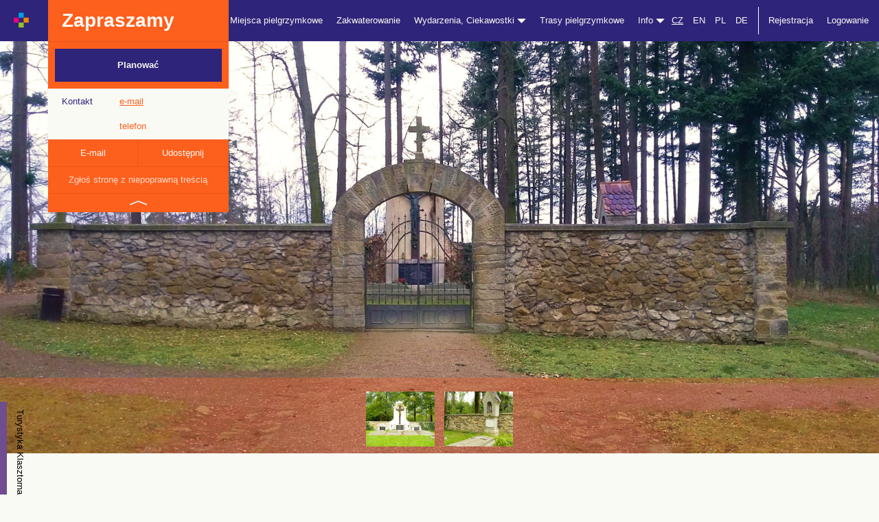

--- FILE ---
content_type: text/html; charset=utf-8
request_url: https://cirkevnituristika.cz/pl/zajimavosti/hrobka-dalbergu?lang=pl
body_size: 8056
content:
<!DOCTYPE html>
<html>
<head>
	<meta charset="utf-8">
    <meta http-equiv="X-UA-Compatible" content="IE=edge">
    <meta name="viewport" content="width=device-width, initial-scale=1">
	<title>Kostelní Vydří, Hrobka Dalbergů | Turystyka sakralna</title>
	<meta name="description" content="">
	<meta name="keywords" content="zakwaterowanie, pielgrzymki, miejsca pielgrzymkowe, kościoły, Kościół, trasy pielgrzymkowe, odpust, rekolekcje, nabożeństwa, wydarzenia, wiara, chrześcijaństwo">
	<meta name="author" content="Turystyka Sakralna">
	<meta name="robots" content="index,follow"> 
    <link rel="stylesheet" type="text/css" href="//code.jquery.com/ui/1.11.4/themes/smoothness/jquery-ui.css">
    <link rel="stylesheet" href="//maxcdn.bootstrapcdn.com/bootstrap/3.3.6/css/bootstrap.min.css" integrity="sha384-1q8mTJOASx8j1Au+a5WDVnPi2lkFfwwEAa8hDDdjZlpLegxhjVME1fgjWPGmkzs7" crossorigin="anonymous">
	<link rel="stylesheet" href="/css/icons.css">
	<link rel="stylesheet" href="/css/style.css?id=1">
	<link rel="stylesheet" href="/css/karusel.css">
	<link rel="stylesheet" href="/css/modals.css">
	

	<!-- Matomo -->
	<script>
        var _paq = window._paq = window._paq || [];
		/* tracker methods like "setCustomDimension" should be called before "trackPageView" */
        _paq.push(['trackPageView']);
        _paq.push(['enableLinkTracking']);
        (function() {
            var u="https://matomo.dieceze.cz/";
            _paq.push(['setTrackerUrl', u+'matomo.php']);
            _paq.push(['setSiteId', '6']);
            var d=document, g=d.createElement('script'), s=d.getElementsByTagName('script')[0];
            g.async=true; g.src=u+'matomo.js'; s.parentNode.insertBefore(g,s);
        })();
	</script>
	<!-- End Matomo Code -->

	<script src="//code.jquery.com/jquery-1.12.0.min.js"></script>

</head>

<body class="detail-misto detail-zajimavost ">

<nav class="navbar navbar-default navbar-fixed-top">
  <div class="container-fluid">
    <!-- Brand and toggle get grouped for better mobile display -->
    <div class="navbar-header">
      <button type="button" class="navbar-toggle collapsed" data-toggle="collapse" data-target="#bs-example-navbar-collapse-1" aria-expanded="false">
        <span class="sr-only">Przełączyć nawigację</span>
        <span class="icon-bar"></span>
        <span class="icon-bar"></span>
        <span class="icon-bar"></span>
      </button>
      <a class="navbar-brand" href="/pl/?lang=pl">
      	<img src="/images/logo_m.jpg" style="height: 23px;margin-left:20px;margin-top:18px;">
     </a>
    </div>

    <!-- Collect the nav links, forms, and other content for toggling -->
    <div class="collapse navbar-collapse" id="bs-example-navbar-collapse-1">
      
     
          <div class="container hidden-xs hidden-sm"> 

	
  	<div class="row" > 
  		<div class="col-md-3" style="position:relative;"> 
  			<div class="detail-misto-float-panel-wrap">
      			<div class="detail-misto-float-panel">
      				<div class="detail-misto-float-panel-cena row">
      					<div class="col-sm-12">Zapraszamy</div>
  					</div>
  					<div class="collapse in" id="collapseDetailMisto">
          				<div class="detail-misto-float-panel-rezervovat">
          				  <a href="https://cirkevnituristika.cz/pl/zajimavosti/hrobka-dalbergu/do-planovace">Planować</a>
          				</div>
          				<div class="detail-misto-float-panel-content">
							<div class="row"> 
								<div class="col col-sm-4">Kontakt</div>
								<div class="col col-sm-8">
									<a href="mailto:e-mail">e-mail</a><br>
<br>
									telefon
								</div>
							</div>
						</div>
          				<div class="hidden-xs hidden-sm detail-misto-float-panel-meta row">
          					<div class="col-sm-6"><a href="mailto:e-mail">E-mail</a></div>
          					<div class="col-sm-6"><a href="https://www.facebook.com/sharer/sharer.php?u=cirkevnituristika.cz/pl/zajimavosti/hrobka-dalbergu?lang=pl">Udostępnij</a></div>
          				</div>
      				</div>
      				<div class="hidden-xs hidden-sm detail-misto-float-panel-nahlasit"><a href="mailto:info@cirkevnituristika.cz">Zgłoś stronę z niepoprawną treścią</a></div>
      				<div class="hidden-xs hidden-sm detail-misto-float-panel-toggle"><a data-toggle="collapse" href="#collapseDetailMisto" aria-expanded="true" aria-controls="collapseDetailMisto" href="#"><span></span></a></div>
      			</div>
  			</div>
  		</div>
  	</div>
          </div>	
      
      <ul class="nav navbar-nav navbar-right">
      	
        <!-- <li><a n:href=":Front:Homepage:default">Strona główna</a></li> -->
        

            <li><a href="/pl/poutni-mista/?lang=pl">Miejsca pielgrzymkowe</a></li>

            <li><a href="/pl/ubytovani/?lang=pl">Zakwaterowanie</a></li>

            <li class="dropdown">
                <a href="#" class="dropdown-toggle" data-toggle="dropdown" role="button" aria-haspopup="true" aria-expanded="false">Wydarzenia, Ciekawostki <span class="glyphicon glyphicon-triangle-bottom"></span></a>
                <ul class="dropdown-menu">
                    <li><a href="/pl/zajimavosti/?lang=pl">Ciekawostki&nbsp;&nbsp;&nbsp;&nbsp;&nbsp;&nbsp;</a></li>
                    <li><a href="/pl/poute/?lang=pl">Odpusty/pielgrzymki</a></li>
                    <li><a href="/pl/duchovni-cviceni/?lang=pl">Rekolekcje</a></li>
                    <li><a href="/pl/akce/?lang=pl">Wydarzenia</a></li>
                </ul>
            </li>

            <li><a href="/pl/poutni-trasy/?lang=pl">Trasy pielgrzymkowe</a></li>
        
        <li class="dropdown">
          <a href="#" class="dropdown-toggle" data-toggle="dropdown" role="button" aria-haspopup="true" aria-expanded="false">Info <span class="glyphicon glyphicon-triangle-bottom"></span></a>
          <ul class="dropdown-menu">
            <li><a href="https://cirkevnituristika.cz/pl/o-nas/klasterni-turistika">Download</a></li>
            <li><a href="https://cirkevnituristika.cz/pl/o-nas/romea-strata">Download</a></li>
            <li><a href="https://cirkevnituristika.cz/pl/o-nas/cile">Cele i Tezy</a></li>
            <li><a href="https://cirkevnituristika.cz/pl/o-nas/vseobecne-obchodni-podminky">Ogólne zasady zarządzania</a></li>
            <li><a href="https://www.facebook.com/TurystykaSakralna/">Facebook</a></li></li>
          </ul>
        </li>
        
        <li><a class="active" style="text-decoration:underline;display:inline-block;padding-left:0;padding-right:0;" href="/homepage/zeme?idOblast=1&amp;backlink=L3BsL3phamltYXZvc3RpL2hyb2JrYS1kYWxiZXJndT9sYW5nPXBs">CZ</a>
    		<a  style="display:inline-block;padding-left:10px;padding-right:0;" href="/homepage/zeme?idOblast=4&amp;lang=en&amp;backlink=L3BsL3phamltYXZvc3RpL2hyb2JrYS1kYWxiZXJndT9sYW5nPXBs">EN</a> 
        	<a  style="display:inline-block;padding-left:10px;padding-right:0;" href="/homepage/zeme?idOblast=3&amp;lang=pl&amp;backlink=L3BsL3phamltYXZvc3RpL2hyb2JrYS1kYWxiZXJndT9sYW5nPXBs">PL</a>
        	<a  style="display:inline-block;padding-left:10px;padding-right:0;" href="/homepage/zeme?idOblast=2&amp;lang=at&amp;backlink=L3BsL3phamltYXZvc3RpL2hyb2JrYS1kYWxiZXJndT9sYW5nPXBs">DE</a>
        </li>
            
        
            <li class="separ-before"><a href="#" data-toggle="modal" data-target="#registerMenuModal">Rejestracja</a></li>
            <li><a href="#" data-toggle="modal" data-target="#profilLoginModal">Logowanie</a></li>

        
       	
      </ul>
      
    </div><!-- /.navbar-collapse -->
  </div><!-- /.container-fluid -->
  
  
  
  

</nav>

<div class="nav-placeholder"></div>
    
    <div class="main-content">
	
<div class="container-fluid detail-misto-header" style="background-image:url(/data/zajimavosti/479/479-jpg\.jpg);"> 

    <div class="container-fluid detail-misto-header-photos hidden-xs hidden-sm"> 
    
        <div class="row">
            
            <a 
                class="lightbox[photos]" 
                href="/data/zajimavosti/479/dsc-0034-jpg.jpg" 
                title="Kostelní Vydří, Hrobka Dalbergů - "
                alt="Kostelní Vydří, Hrobka Dalbergů - "
                data-lightbox="gallery"
                style="background-image:url(/data/zajimavosti/479/dsc-0034-jpg\.jpg);"></a>
            <a 
                class="lightbox[photos]" 
                href="/data/zajimavosti/479/dsc-0035-jpg.jpg" 
                title="Kostelní Vydří, Hrobka Dalbergů - "
                alt="Kostelní Vydří, Hrobka Dalbergů - "
                data-lightbox="gallery"
                style="background-image:url(/data/zajimavosti/479/dsc-0035-jpg\.jpg);"></a>
                
        </div>
        
    </div>  

</div>
<div class="container-fluid detail-misto-content"> 

    <div class="container">
        
        <div class="row"> 
        
            <div class="detail-ubytovani-side col-md-3"></div>
            
            <div class="detail-ubytovani-content col-md-9"> 
                
                <h1><a style="color:inherit;display:inline-block;margin-right:10px;" href="https://cirkevnituristika.cz/pl/zajimavosti/hrobka-dalbergu">Kostelní Vydří, Hrobka Dalbergů</a> 
                	<a class="pull-right" style="font-size:14px;line-height:30px;font-weight:normal" href="https://cirkevnituristika.cz/pl/zajimavosti"><span class="glyphicon glyphicon-chevron-left"></span> powrót</a>
                </h1>
                
                <p class="detail-misto-meta">
                    
                    
                        
                        <span>Kościelny</span>
                    

                </p>
        
                <h2>Info</h2>
                
                <p></p>
                
                
                <p></p>
    
                <h3 class="text-center">Najbliższe <em style="color:#ec0c65;font-style:normal">miejsca pielgrzymkowe</em><br><span class="title-small">Odwiedź także następujące miejsca pielgrzymkowe!</span></h3>

                <div class="rada text-center"> 
                    
                    <div class="row"> 
                        
                        <div class="poutni-misto col col-sm-6"> 
                            
                            <a href="https://cirkevnituristika.cz/pl/poutni-mista/poutni-misto-1957">
                                
                                <div style="height:400px;background:url(\/data\/poutni-mista\/1957\/dsc-0037-jpg\.jpg) center center no-repeat;background-size:cover"></div>
                                
                                <span class="separ"></span>
                                
                                <strong><span>Kostelní Vydří</span> poutní kostel Panny Marie Karmelské<br>0.3 km</strong>
                            
                            </a>
                        
                        </div> 
                        <div class="poutni-misto col col-sm-6"> 
                            
                            <a href="https://cirkevnituristika.cz/pl/poutni-mista/poutni-misto-1949">
                                
                                <div style="height:400px;background:url(\/data\/poutni-mista\/1949\/1949-01-jpg\.jpg) center center no-repeat;background-size:cover"></div>
                                
                                <span class="separ"></span>
                                
                                <strong><span>Telč-Krahulčí</span> poutní kostel sv. Jana Nepomuckého<br>8.6 km</strong>
                            
                            </a>
                        
                        </div> 
                    
                    </div>
                   
                    <div class="row"> 
                    
                        <div class="col-sm-12"> 
                        
                            <a class="btn btn-1 poutni-mista" href="https://cirkevnituristika.cz/pl/poutni-mista">Zobacz inne miejsca pielgrzymkowe</a>
                        
                        </div>
                    
                    </div>
                
                </div>
                
                <h3 class="text-center">Najbliższe <em style="color:#077adb;font-style:normal">Zakwaterowanie</em><br><span class="title-small">Wypocznij u nas!</span></h3>

                <div class="rada text-center"> 
                    
                    <div class="row"> 
                        
                        <div class="ubytovani col col-sm-6"> 
                            
                            <a href="https://cirkevnituristika.cz/pl/ubytovani/fara-opatov">
                                
                                <div style="height:400px;background:url(\/data\/ubytovani\/143\/143-jpg\.jpg) center center no-repeat;background-size:cover"></div>
                                
                                <span class="separ"></span>
                                
                                <strong><span>Opatov u Třebíče</span> Fara Opatov<br>30 km</strong>
                            
                            </a>
                        
                        </div> 
                        <div class="ubytovani col col-sm-6"> 
                            
                            <a href="https://cirkevnituristika.cz/pl/ubytovani/zirovnicka-fara">
                                
                                <div style="height:400px;background:url(\/data\/ubytovani\/135\/fara-zirovnice-jpg\.jpg) center center no-repeat;background-size:cover"></div>
                                
                                <span class="separ"></span>
                                
                                <strong><span>Žirovnice</span> Žirovnická fara<br>30.1 km</strong>
                            
                            </a>
                        
                        </div> 
                    
                    </div>
                   
                    <div class="row"> 
                    
                        <div class="col-sm-12"> 
                        
                            <a class="btn btn-1 ubytovani" href="https://cirkevnituristika.cz/pl/ubytovani">Zobacz także inne miejsca zakwaterowania</a>
                        
                        </div>
                    
                    </div>
                
                </div>
                
                <h3 class="text-center">Najbliższe <em style="color:#fd5f1c;font-style:normal">ciekawostki</em><br><span class="title-small">Zatrzymaj się u nas!</span></h3>

                <div class="rada text-center"> 
                    
                    <div class="row"> 
                        
                        <div class="zajimavosti col col-sm-6"> 
                            
                            <a href="https://cirkevnituristika.cz/pl/zajimavosti/vez-kostela-sv-vavrince">
                                
                                <div style="height:400px;background:url(\/data\/zajimavosti\/110\/110-jpg\.jpg) center center no-repeat;background-size:cover"></div>
                                
                                <span class="separ"></span>
                                
                                <strong><span>Dačice</span> Věž kostela sv. Vavřince<br>3.2 km</strong>
                            
                            </a>
                        
                        </div> 
                        <div class="zajimavosti col col-sm-6"> 
                            
                            <a href="https://cirkevnituristika.cz/pl/zajimavosti/vez-sv-ducha">
                                
                                <div style="height:400px;background:url(\/data\/zajimavosti\/120\/120-jpg\.jpg) center center no-repeat;background-size:cover"></div>
                                
                                <span class="separ"></span>
                                
                                <strong><span>Telč</span> věž sv. Ducha<br>9.5 km</strong>
                            
                            </a>
                        
                        </div> 
                    
                    </div>
                   
                    <div class="row"> 
                    
                        <div class="col-sm-12"> 
                        
                            <a class="btn btn-1 zajimavost" href="https://cirkevnituristika.cz/pl/zajimavosti">Zbadaj także kolejne ciekawostki</a>
                        
                        </div>
                    
                    </div>
                  
                </div>
            
            </div>
        
        </div>
        
    </div>

</div>

<div class="container-fluid detail-misto-mapa"> 

    <div class="row">
    
        <div id="detail-misto-mapa-seznam">

                <img style="z-index:1000" src="/images/mapy/k12.png">
        
        </div>
    
    </div>
    
</div>

<div class="container-fluid detail-misto-moznosti" style="margin-bottom:40px;"> 
    
    <h3 class="text-center">Nie wybrałeś dla siebie?<br><span class="title-small">Nie szkodzi, tutaj masz kilka kolejnych opcji!</span></h3>

    <div class="container rada text-center"> 
        
        <div class="row">
            
            <div class="poutni-misto col col-md-3"> 
                
                <a href="https://cirkevnituristika.cz/pl/poutni-mista/poutni-misto-1957">
                                
                    <div style="height:400px;background:url(\/data\/poutni-mista\/1957\/dsc-0037-jpg\.jpg) center center no-repeat;background-size:cover"></div>
                    
                    <span class="separ"></span>
                    
                    <strong><span>Kostelní Vydří</span> poutní kostel Panny Marie Karmelské</strong>
                
                </a>
            
            </div>  
            
            <div class="ubytovani col col-md-3"> 
                
                <a href="https://cirkevnituristika.cz/pl/ubytovani/fara-opatov">
                                
                    <div style="height:400px;background:url(\/data\/ubytovani\/143\/143-jpg\.jpg) center center no-repeat;background-size:cover"></div>
                    
                    <span class="separ"></span>
                    
                    <strong><span>Opatov u Třebíče</span> Fara Opatov</strong>
                
                </a>
            
            </div> 
            
            <div class="zajimavosti col col-md-3"> 
                
                <a href="https://cirkevnituristika.cz/pl/zajimavosti/vez-kostela-sv-vavrince">
                                
                    <div style="height:400px;background:url(\/data\/zajimavosti\/110\/110-jpg\.jpg) center center no-repeat;background-size:cover"></div>
                    
                    <span class="separ"></span>
                    
                    <strong><span>Dačice</span> Věž kostela sv. Vavřince</strong>
                
                </a>
            
            </div> 
            
            <div class="poutni-trasa col col-md-3"> 
                
                <a href="https://cirkevnituristika.cz/pl/poutni-trasy">
                                
                    <div style="height:400px;background:url(/images/ubytovani/images/header_trasa.jpg) center center no-repeat;background-size:cover"></div>
                    
                    <span class="separ"></span>
                    
                    <strong><span>Trasa św. Jakuba</span> Trasa z Opavy aż do Mikulova</strong>
                
                </a>
            
            </div> 
        
        </div>
        <!-- 
        <div class="row"> 
        
            <div class="col-sm-12"> 
            
                <a class="btn btn-1" href="https://cirkevnituristika.cz/pl">Prozkoumejte další destinace</a>
            
            </div>
        
        </div>
         -->
    </div>

</div>

<div class="misto-hodnoceni">

    <div class="container-fluid "> 
    
        <div class="container"> 
    		
    		<div class="row">
    			
    			<div class="col-sm-6">
    				
    				<h3 style="margin-bottom:10px;">Ocena</h3>
    		
    				
                    <div style="display:inline-block;"> 
                    	
                    	<div class="acidjs-rating-stars acidjs-rating-disabled" style="display:inline-block">
                            <form>
                                <input disabled="disabled" type="radio"  name="group-3" id="group-3-0" value="5"><label for="group-3-0"></label><!--
                             --><input disabled="disabled" type="radio"  name="group-3" id="group-3-1" value="4"><label for="group-3-1"></label><!--
                             --><input disabled="disabled" type="radio"  name="group-3" id="group-3-2" value="3"><label for="group-3-2"></label><!--
                             --><input disabled="disabled" type="radio"  name="group-3" id="group-3-3" value="2"><label for="group-3-3"></label><!--
                             --><input disabled="disabled" type="radio"  name="group-3" id="group-3-4"  value="1"><label for="group-3-4"></label>
                            </form>
                        </div>
                    	
                    	z łącznej ilości <strong>0 recenzji</strong>.
                    
                    </div>
    			
    			</div>
    			
    			<div class="col-sm-6 text-right">
    				
    				<a style="margin-top:50px;background:white;border:none;color:inherit;width:auto;padding:15px 30px;" class="btn btn-1"  onclick="alert(&quot;Ocenę mogą wpisywać tylko zalogowani użytkownicy. Jeśli nie posiadasz jeszcze konta, przejdź do rejestracji.&quot;);return false;"  href="">Napisz recenzję</a>
    			
    			</div>
    		
    		</div>
    	
    	</div>
    	
    </div>	
    	
    
    <div class="container-fluid hodnoceni-item">
        
        <div class="container">
        
            <div class="row"> 
             		
                <div class="col-sm-12">Tego iejsca na razie żaden z użytkowników nie oceniał. Bądź pierwszym i podziel się doświadczeniami z innymi.</div>
            
            </div>  
        
        </div>
        
    </div>

</div>    
	
	</div>
    
<div class="container-fluid footer"> 
	
	<div class="row hidden-xs hidden-sm"> 
	
		<div class="col-sm-2">
			
			<p>© Turystyka Sakralna</p>
			
		</div>
		
		<div class="col-sm-10">	
			
			<ul class="text-right"> 
				
				<li><a href="mailto:admin@cirkevnituristika.cz">Administrator techniczny</a></li>
				
				<li><a href="mailto:podpora@cirkevnituristika.cz">Obsługa usługi Turystyki Sakralnej</a></li>
				
				<li class="socials">
					
					<a href="https://www.facebook.com/TurystykaSakralna/"><img src="/images/facebook.jpg"></a> 
					<!-- 
					<a href=""><img src="/images/instagram.jpg"></a> 
					
					<a href=""><img src="/images/twitter.jpg"></a>
					 -->
				</li>
				
				<li>
				
					<a href="/pl/sign-profil/in?lang=pl">Logowanie</a>
					
				
				</li>
				
			</ul>
			
		</div>
	
	</div>
	
	<div class="row visible-xs visible-sm"> 
	
		<div class="col-sm-12 text-center">
			
			<p>
				
				<a href="https://www.facebook.com/cirkevni.turistika/"><img src="/images/facebook.jpg"></a> 
				<!-- 	
				<a href=""><img src="/images/instagram.jpg"></a> 
					
				<a href=""><img src="/images/twitter.jpg"></a>
			     -->
			</p>
			
		</div>
	
	</div>
	
</div>    



<div class="modal fade" id="profilLoginModal" tabindex="-1" role="dialog" aria-labelledby="profilLoginModalLabel">

  <div class="modal-dialog" role="document">
  
    <div class="modal-content">
    
      <div class="modal-header">
      
        <button type="button" class="close" data-dismiss="modal" aria-label="Close"><span aria-hidden="true">&times;</span></button>
        
        <h4 class="modal-title" id="registerMenuModalLabel">Logowanie użytkownika</h4>
        
      </div>
      
      <div class="modal-body">
            

<form action="/zajimavosti/hrobka-dalbergu?lang=pl" method="post" id="frm-signProfilInForm">




            <div id="frm-signProfilInForm-login-pair" class="form-group required">


                    <label class="required control-label" for="frm-signProfilInForm-login">Login:</label>

                    <div class="controls">
                            <input type="text" name="login" class="form-control" id="frm-signProfilInForm-login" required data-nette-rules='[{"op":":filled","msg":"Proszę wprowadzić nazwę użytkownika"}]'>
                        
                    </div>

            </div>

            

            <div id="frm-signProfilInForm-password-pair" class="form-group required">


                    <label class="required control-label" for="frm-signProfilInForm-password">Hasło:</label>

                    <div class="controls">
                            <input type="password" name="password" class="form-control" id="frm-signProfilInForm-password" required data-nette-rules='[{"op":":filled","msg":"Proszę wprowadzić hasło"}]'>
                        
                    </div>

            </div>

            <div class="form-actions">
                
                <input type="submit" name="send" class="btn-default btn-primary btn-lg btn" value="Zaloguj się">
                </div>
<input type="hidden" name="do" value="signProfilInForm-submit"></form>

            	
        </div>
        
    </div>
    
  </div>
  
</div>



    



<div class="modal fade" id="registerMenuModal" tabindex="-1" role="dialog" aria-labelledby="registerMenuModalLabel">

  <div class="modal-dialog" role="document">
  
    <div class="modal-content">
    
      <div class="modal-header">
      
        <button type="button" class="close" data-dismiss="modal" aria-label="Close"><span aria-hidden="true">&times;</span></button>
        
        <h4 class="modal-title" id="registerMenuModalLabel">Załóż nowe konto</h4>
        
      </div>
      
      <div class="modal-body register-links">
            
            <p><strong>UŻYTKOWNIK</strong><br>Chcesz planować własne podróże, urlopy, poznawać miejsca pielgrzymkowe i ciekawostki, rezerwować zakwaterowanie dla siebie i swojej rodziny? Zarejestruj się jako użytkownik</p>
            
            <a class="btn btn-purple" href="/pl/customer/registercustomer?lang=pl">Zarejestruj się za pomocą e-maila</a>
            
            <br>
            
            
            <p><strong>ADMINISTRATOR</strong><br>Chcesz zarejestrować obiekt, którego jesteś administratorem lub właścicielem?
            Jesteś administratorem miejsca pielgrzymkowego, ciekawostki, ewentualnie plebanii lub innego obiektu kościelnego oferującego zakwaterowanie i chcesz swój obiekt przedstawiać w ofercie Turystyki Sakralnej? Zarejestruj się jako administrator.</p>
            
            <a class="btn btn-lightblue" href="/pl/customer/registercustomer?typ=2&amp;lang=pl">Zarejestruj się jako administrator obiektu</a>
            
            <!-- 
            <a class="btn btn-lightblue" href="/customer/registercustomer?typ=2&lang=pl">Registrovat nové ubytování jako správce</a>
            
            <br />
            
            <a class="btn btn-pink" href="/customer/registercustomer?typ=1&lang=pl">Registrovat nové poutní místo jako správce</a>
            
            <br />
            
            <a class="btn btn-orange" href="/customer/registercustomer?typ=3&lang=pl">Registrovat zajímavost jako správce</a>
            -->
            	
        </div>
        
    </div>
    
  </div>
  
</div>



    



<div class="modal fade" id="registerByEmailModal" tabindex="-1" role="dialog" aria-labelledby="registerByEmailModalLabel">

  <div class="modal-dialog" role="document">
  
    <div class="modal-content">
    
      <div class="modal-header">
      
        <button type="button" class="close" data-dismiss="modal" aria-label="Close"><span aria-hidden="true">&times;</span></button>
        
        <h4 class="modal-title" id="registerByEmailModalLabel">Rejestracja</h4>
        
      </div>
      
      <div class="modal-body">
            
            <form method="post" action="/pl/customer/registercustomer?lang=pl">
        
                <div class="form-group required" id="frm-customerRegisterForm-email-pair-fast">
    
                    <label for="frm-customerRegisterForm-email-fast" class="required control-label">E-mail:</label>

                    <div class="controls">
                            
                        <input type="email" id="frm-customerRegisterForm-email-fast" class="form-control" name="email">
                        
                    </div>
    
                </div>

                <div class="form-group required" id="frm-customerRegisterForm-www-pair-fast">

                    <label for="frm-customerRegisterForm-www-fast" class="required control-label">WWW:</label>

                    <div class="controls">

                        <input type="text" id="frm-customerRegisterForm-www-fast" class="form-control registerWWW" name="WWW">

                    </div>

                </div>

                <div class="form-actions">
                    
                    <input type="submit" value="Registrovat" class="btn-default btn-primary btn-lg btn" name="send">
                    
                </div>
       
        	</form>
            	
       </div>
        
    </div>
    
  </div>
  
</div>



    



<div class="modal fade" id="hodnoceniModal" tabindex="-1" role="dialog" aria-labelledby="hodnoceniModalLabel">

  <div class="modal-dialog" role="document">
  
    <div class="modal-content">
    
      <div class="modal-header">
      
        <button type="button" class="close" data-dismiss="modal" aria-label="Close"><span aria-hidden="true">&times;</span></button>
        
        <h4 class="modal-title" id="registerByEmailModalLabel">Recenzje</h4>
        
      </div>
      
      <div class="modal-body">
            
            <form method="post" action="/pl/customer/hodnoceni?lang=pl">
        
                <div class="form-group required">
    
                    <label for="frm-customerRegisterForm-email-fast" class="required control-label">Tekst recenzji</label>

                    <div class="controls">
                            
                        <textarea id="frm-customerRegisterForm-email-fast" class="form-control" name="text" style="height:200px;"></textarea>
                        
                    </div>
    
                </div>
                
                <div class="form-group required">
    
                    <label for="" class="required control-label">Ocena</label>

                    <div class="controls">
                    
                    	<div class="acidjs-rating-stars">
                           
                                <input type="radio" name="rating" id="group-1-0" value="5"><label for="group-1-0"></label><!--
                                --><input type="radio" name="rating" id="group-1-1" value="4"><label for="group-1-1"></label><!--
                                --><input type="radio" name="rating" id="group-1-2" value="3"><label for="group-1-2"></label><!--
                                --><input type="radio" name="rating" id="group-1-3" value="2"><label for="group-1-3"></label><!--
                                --><input type="radio" name="rating" id="group-1-4"  value="1"><label for="group-1-4"></label>
                          
                        </div>
                        <!--     
                        <select id="frm-customerRegisterForm-email-fast" class="form-control" name="rating">
                        	
                        	<option value="1">nedoporučuji</option>
                        	
                        	<option value="2">průměrné</option>
                        	
                        	<option value="3">dobré</option>
                        	
                        	<option value="4">nadprůměrné</option>
                        	
                        	<option value="5">skvělé</option>
                        
                        </select>
                        -->
                    </div>
    
                </div>
    
                <div class="form-actions">
                    
                    <input type="submit" value="Odeslat" class="btn-default btn-primary btn-lg btn" name="send">
                    
                    
                    
                    <input type="hidden" name="zajimavost" value="479">
                    
                    
                    <input type="hidden" name="redir" value="/pl/zajimavosti/hrobka-dalbergu?lang=pl">
                    
                </div>
       
        	</form>
            	
       </div>
        
    </div>
    
  </div>
  
</div>



    
    <div class="fixed-nav-sidebar"> 
    
    	
    	<a class="_kt" href="https://www.klasternituristika.cz/">Turystyka Klasztorna</a>
    
    	<a class="_nn" href="http://www.nikodemovanoc.cz/">Noc Nikodema</a>
    	
    	<a class="_nk" href="http://www.nockostelu.cz">Noc Kościołów</a>
    	
    	<a class="_v" href="http://www.krestanskevanoce.cz/">Boże Narodzenie</a>
    	
    	<a class="_ib" href="http://www.ibohosluzby.cz">i Nabożeństwa</a>
    	
    </div>
    
    
        <script src="//maxcdn.bootstrapcdn.com/bootstrap/3.3.6/js/bootstrap.min.js" integrity="sha384-0mSbJDEHialfmuBBQP6A4Qrprq5OVfW37PRR3j5ELqxss1yVqOtnepnHVP9aJ7xS" crossorigin="anonymous"></script>
    	<script src="//nette.github.io/resources/js/netteForms.min.js"></script>
    	<script type="text/javascript" src="https://code.jquery.com/ui/1.11.4/jquery-ui.min.js"></script>
    	<script type="text/javascript" src="/js/nette.ajax.js"></script>
    	<script src="/js/main.js"></script>
    	
    	
    	<script>
        	$(document).ready(function() 
        	{
            	if ($('.datepicker').length > 0) {
            		
        	            $.datepicker.regional['cs'] = { 
        	              closeText: 'Cerrar', 
        	              prevText: "Poprzedni", 
        	              nextText: "Kolejny", 
        	              currentText: 'Hoy', 
        	              monthNames: ["Styczeń", "Luty", "Marzec", "Kwiecień", "Maj", "Czerwiec", "Lipiec", "Sierpień", "Wrzesień", "Październik", "Listopad", "Grudzień"],
        	              monthNamesShort: ["Styczeń", "Luty", "Marzec", "Kwiecień", "Maj", "Czerwiec", "Lipiec", "Sierpień", "Wrzesień", "Październik", "Listopad", "Grudzień"], 
        	              dayNames: ["Niedziela", "Poniedziałek", "Wtorek", "Środa", "Czwartek", "Piątek", "Sobota"], 
        	              dayNamesShort: ["Ni", "Pon", "Wt", "Śr", "Czw", "Pią", "So"], 
        	              dayNamesMin: ["Nie", "Pon", "Wt", "Śr", "Czw", "Pią", "So"], 
        	              weekHeader: 'Sm', 
        	              dateFormat: 'dd.mm.yy', 
        	              firstDay: 1, 
        	              isRTL: false, 
        	              showMonthAfterYear: false, 
        	              yearSuffix: ''
        	          }; 
        	          
        	          $.datepicker.setDefaults($.datepicker.regional['cs']);
                  
                      $('.datepicker').datepicker({
                          changeMonth: true,
                          changeYear: true,
                          showOtherMonths: true,
                          selectOtherMonths: true,
                          //dateFormat: 'mm/dd/yy',
                          dateFormat: 'dd.mm.yy'
                      });
        
                      
                  }
            });
    	</script>

    
    <link rel="stylesheet" type="text/css" href="/lightbox/css/lightbox.css">
    <script type="text/javascript" src="/lightbox/js/lightbox.js"></script>
    <link rel="stylesheet" href="https://unpkg.com/leaflet@1.9.4/dist/leaflet.css"
                        integrity="sha256-p4NxAoJBhIIN+hmNHrzRCf9tD/miZyoHS5obTRR9BMY="
                        crossorigin="">
                   <script src="https://unpkg.com/leaflet@1.9.4/dist/leaflet.js"
                        integrity="sha256-20nQCchB9co0qIjJZRGuk2/Z9VM+kNiyxNV1lvTlZBo="
                        crossorigin=""></script>

                   <script type="text/javascript">

                           const API_KEY = "CvcOYVaG4L4trb_Mm33P8CnffxVKYytm5n9g20sODtg";
                           const map = L.map('detail-misto-mapa-seznam').setView([49.1034, 15.4162], 18);
                           </script>
                           <script type="text/javascript">
                           L.tileLayer(`https://api.mapy.com/v1/maptiles/basic/256/{z}/{x}/{y}?apikey=${API_KEY}`, {
                             minZoom: 0,
                             maxZoom: 19,
                             attribution: '<a href="https://api.mapy.com/copyright" target="_blank">&copy; Seznam.cz a.s. a další</a>',
                           }).addTo(map);
                           </script>
                           <script type="text/javascript">
                           L.Control.Watermark = L.Control.extend({
                               onAdd: function(map) {
                                   var img = L.DomUtil.create('img');

                                   img.src = 'https://api.mapy.com/img/api/logo.svg';
                                   img.style.width = '100px';


                                   return img;
                               },

                               onRemove: function(map) {
                                   // Nothing to do here
                               }
                           });

                           L.control.watermark = function(opts) {
                               return new L.Control.Watermark(opts);
                           }

                           L.control.watermark({ position: 'bottomright' }).addTo(map);


                           var CT_pin_zajimavost = L.icon({
                               iconUrl: "" + '/images/piny_mapy/CT_pin_zajimavost.png',
                               iconSize:     [33, 44], // size of the icon
                               iconAnchor:   [16, 43], // point of the icon which will correspond to marker's location
                               popupAnchor:  [0, -41] // point from which the popup should open relative to the iconAnchor
                           });

               var marker = L.marker([49.1034, 15.4162], {
                                           alt: null + ', ' + null,
                                           icon: CT_pin_zajimavost
                                       }).addTo(map)
        
    </script>   

	
</body>
</html>

--- FILE ---
content_type: text/css
request_url: https://cirkevnituristika.cz/css/karusel.css
body_size: 689
content:
/*
Fade content bs-carousel with hero headers
Code snippet by maridlcrmn (Follow me on Twitter @maridlcrmn) for Bootsnipp.com
Image credits: unsplash.com
*/

/********************************/
/*       Fade Bs-carousel       */
/********************************/

#bs-carousel {

}

.fade-carousel {
    position: relative;
}
.fade-carousel .carousel-inner .item {
    height: 100%;
}

.fade-carousel .carousel-inner {
    height: 100%;
    z-index: 2 !important;
}

.fade-carousel .carousel-indicators > li {
    margin: 0 2px;
    background-color: #f39c12;
    border-color: #f39c12;
    opacity: .7;
}
.fade-carousel .carousel-indicators > li.active {
    width: 10px;
    height: 10px;
    opacity: 1;
}

/********************************/
/*          Hero Headers        */
/********************************/
.hero {
    position: absolute;
    top: 50%;
    left: 50%;
    z-index: 30 !important;
    opacity: 1 !important;
    color: #fff;
    text-align: center;
    text-transform: uppercase;
    text-shadow: 1px 1px 0 rgba(0,0,0,.75);
    -webkit-transform: translate3d(-50%,-50%,0);
    -moz-transform: translate3d(-50%,-50%,0);
    -ms-transform: translate3d(-50%,-50%,0);
    -o-transform: translate3d(-50%,-50%,0);
    transform: translate3d(-50%,-50%,0);
}
.hero h1 {
    font-size: 6em;
    font-weight: bold;
    margin: 0;
    padding: 0;
}

.fade-carousel .carousel-inner .item .hero {
    opacity: 0;
    -webkit-transition: 2s all ease-in-out .1s;
    -moz-transition: 2s all ease-in-out .1s;
    -ms-transition: 2s all ease-in-out .1s;
    -o-transition: 2s all ease-in-out .1s;
    transition: 2s all ease-in-out .1s;
}
.fade-carousel .carousel-inner .item.active .hero {
    opacity: 1;
    z-index: 30 !important;
    -webkit-transition: 2s all ease-in-out .1s;
    -moz-transition: 2s all ease-in-out .1s;
    -ms-transition: 2s all ease-in-out .1s;
    -o-transition: 2s all ease-in-out .1s;
    transition: 2s all ease-in-out .1s;
}

/********************************/
/*            Overlay           */
/********************************/
.overlay {
    position: absolute;
    top: 0;
    left: 0;
    width: 100%;
    height: 100%;
    z-index: 5;
    background-color: #080d15;
    opacity: 0.25;
}

/********************************/
/*          Custom Buttons      */
/********************************/
.btn.btn-lg {padding: 10px 40px;}
.btn.btn-hero,
.btn.btn-hero:hover,
.btn.btn-hero:focus {
    color: #2e247a;
    background-color: #fafaf4;
    border-color: #fafaf4;
    outline: none;
    margin: 20px auto;
    opacity: 0.9;
    font-weight: bold;
    font-size: 1em;
}

/********************************/
/*       Slides backgrounds     */
/********************************/
.fade-carousel .slides {
}

.fade-carousel .slides .slide {
    height: 100%;
    height: 100%;
    background-size: cover;
    background-position: center center;
    background-repeat: no-repeat;
}


/********************************/
/*          Media Queries       */
/********************************/
@media screen and (min-width: 980px){
    .hero { width: 980px; }
}
@media screen and (max-width: 640px){
    .hero h1 { font-size: 2em; margin: 10px 10px;}
    .hero h3 { font-size: 0.8em; margin: 10px 10px;}
    .btn.btn-lg, .btn.btn-hero {margin: 10px 10px;}
}